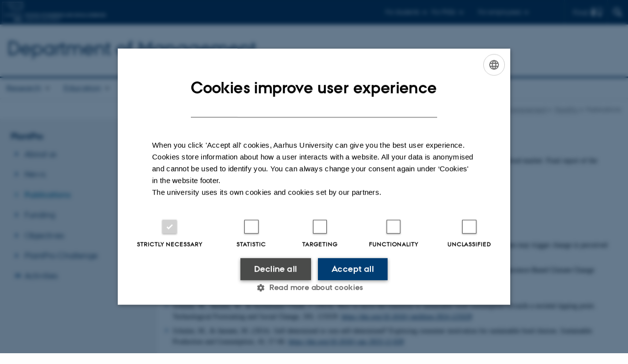

--- FILE ---
content_type: text/html; charset=utf-8
request_url: https://mgmt.au.dk/plantpro/publications
body_size: 11038
content:
<!DOCTYPE html>
<html lang="en" xmlns="http://www.w3.org/1999/xhtml" xml:lang="en" class="no-js">
<head>

<meta charset="utf-8">
<!-- 
	This website is powered by TYPO3 - inspiring people to share!
	TYPO3 is a free open source Content Management Framework initially created by Kasper Skaarhoj and licensed under GNU/GPL.
	TYPO3 is copyright 1998-2026 of Kasper Skaarhoj. Extensions are copyright of their respective owners.
	Information and contribution at https://typo3.org/
-->



<title>Publications</title>
<script>
var cookieScriptVersion = "";
var cookieScriptId = "";
</script>
<meta name="DC.Language" scheme="NISOZ39.50" content="en">
<meta name="DC.Title" content="Publications">
<meta http-equiv="Last-Modified" content="2026-01-16T08:35:47+01:00">
<meta name="DC.Date" scheme="ISO8601" content="2026-01-16T08:35:47+01:00">
<meta name="DC.Contributor" content="">
<meta name="DC.Creator" content="324643@au.dk">
<meta name="DC.Publisher" content="Aarhus University">
<meta name="DC.Type" content="text/html">
<meta name="generator" content="TYPO3 CMS">
<meta http-equiv="content-language" content="en">
<meta name="author" content="324643@au.dk">
<meta name="twitter:card" content="summary">
<meta name="rating" content="GENERAL">


<link rel="stylesheet" href="/typo3temp/assets/css/4adea90c81bdd79ac4f5be3b55a7851c.css?1759740915" media="all">
<link rel="stylesheet" href="https://cdn.au.dk/2016/assets/css/app.css" media="all">
<link rel="stylesheet" href="https://cdn.au.dk/components/umd/all.css" media="all">
<link rel="stylesheet" href="/_assets/bba0af3e32dafabe31c0da8e169fa8c4/Css/fluid_styled_content.css?1764508827" media="all">
<link rel="stylesheet" href="/_assets/56b797f8bb08f87b2b0a4b7706a3f2d6/Css/Powermail/CssDemo.css?1764508823" media="all">
<link rel="stylesheet" href="/_assets/56b797f8bb08f87b2b0a4b7706a3f2d6/Css/powermail-overrides.css?1764508823" media="all">
<link rel="stylesheet" href="/_assets/d336a48cc75b0ce72905efb565ce5df1/Css/news-basic.css?1764508827" media="all">
<link rel="stylesheet" href="https://customer.cludo.com/css/511/2151/cludo-search.min.css" media="all">
<link rel="stylesheet" href="//www.au.dk/fileadmin/res/aarhusbss/aarhusbss.css" media="all">


<script src="https://cdn.jsdelivr.net/npm/react@16.13.1/umd/react.production.min.js"></script>
<script src="https://cdn.jsdelivr.net/npm/react-dom@16.13.1/umd/react-dom.production.min.js"></script>
<script src="https://cdn.jsdelivr.net/npm/axios@0.19.2/dist/axios.min.js"></script>
<script src="https://cdn.jsdelivr.net/npm/dom4@2.1.5/build/dom4.js"></script>
<script src="https://cdn.jsdelivr.net/npm/es6-shim@0.35.5/es6-shim.min.js"></script>
<script src="https://cdn.au.dk/2016/assets/js/vendor.js"></script>
<script src="https://cdn.au.dk/2016/assets/js/app.js"></script>
<script src="https://cdn.jsdelivr.net/npm/@aarhus-university/au-designsystem-delphinus@latest/public/projects/typo3/js/app.js"></script>
<script src="/_assets/d336a48cc75b0ce72905efb565ce5df1/JavaScript/Infobox.js?1764508827"></script>


<base href="//mgmt.au.dk/"><link href="//bss.au.dk/fileadmin/BSS/Grafik/website_elements/favicons/favicon.ico" rel="shortcut icon" /><meta content="AU normal contrast" http-equiv="Default-Style" /><meta http-equiv="X-UA-Compatible" content="IE=Edge,chrome=1" /><meta name="viewport" content="width=device-width, initial-scale=1.0"><meta name="si_pid" content="22725" /><link rel="apple-touch-icon-precomposed" sizes="57x57" href="//bss.au.dk/fileadmin/BSS/Grafik/website_elements/favicons/apple-touch-icon-57x57.png" /><link rel="apple-touch-icon-precomposed" sizes="114x114" href="//bss.au.dk/fileadmin/BSS/Grafik/website_elements/favicons/apple-touch-icon-114x114.png" /><link rel="apple-touch-icon-precomposed" sizes="72x72" href="//bss.au.dk/fileadmin/BSS/Grafik/website_elements/favicons/apple-touch-icon-72x72.png" /><link rel="apple-touch-icon-precomposed" sizes="144x144" href="//bss.au.dk/fileadmin/BSS/Grafik/website_elements/favicons/apple-touch-icon-144x144.png" /><link rel="apple-touch-icon-precomposed" sizes="60x60" href="//bss.au.dk/fileadmin/BSS/Grafik/website_elements/favicons/apple-touch-icon-60x60.png" /><link rel="apple-touch-icon-precomposed" sizes="120x120" href="//bss.au.dk/fileadmin/BSS/Grafik/website_elements/favicons/apple-touch-icon-120x120.png" /><link rel="apple-touch-icon-precomposed" sizes="76x76" href="//bss.au.dk/fileadmin/BSS/Grafik/website_elements/favicons/apple-touch-icon-76x76.png" /><link rel="apple-touch-icon-precomposed" sizes="152x152" href="//bss.au.dk/fileadmin/BSS/Grafik/website_elements/favicons/apple-touch-icon-152x152.png" /><link rel="icon" type="image/png" href="//bss.au.dk/fileadmin/BSS/Grafik/website_elements/favicons/favicon-196x196.png" sizes="196x196" /><link rel="icon" type="image/png" href="//bss.au.dk/fileadmin/BSS/Grafik/website_elements/favicons/favicon-96x96.png" sizes="96x96" /><link rel="icon" type="image/png" href="//bss.au.dk/fileadmin/BSS/Grafik/website_elements/favicons/favicon-32x32.png" sizes="32x32" /><link rel="icon" type="image/png" href="//bss.au.dk/fileadmin/BSS/Grafik/website_elements/favicons/favicon-16x16.png" sizes="16x16" /><link rel="icon" type="image/png" href="//bss.au.dk/fileadmin/BSS/Grafik/website_elements/favicons/favicon-128.png" sizes="128x128" /><meta name="msapplication-TileColor" content="#FFFFFF" /><meta name="msapplication-TileImage" content="//bss.au.dk/fileadmin/BSS/Grafik/website_elements/favicons/mstile-144x144.png" /><meta name="msapplication-square70x70logo" content="//bss.au.dk/fileadmin/BSS/Grafik/website_elements/favicons/mstile-70x70.png" /><meta name="msapplication-square150x150logo" content="//bss.au.dk/fileadmin/BSS/Grafik/website_elements/favicons/mstile-150x150.png" /><meta name="msapplication-wide310x150logo" content="//bss.au.dk/fileadmin/BSS/Grafik/website_elements/favicons/mstile-310x150.png" /><meta name="msapplication-square310x310logo" content="//bss.au.dk/fileadmin/BSS/Grafik/website_elements/favicons/mstile-310x310.png" /><script>
    var topWarning = false;
    var topWarningTextDa = '<style type="text/css">@media (max-width: 640px) {.ie-warning a {font-size:0.8em;} .ie-warning h3 {line-height: 1;} } .ie-warning h3 {text-align:center;} .ie-warning a {padding: 0;} .ie-warning a:hover {text-decoration:underline;}</style><h3><a href="https://medarbejdere.au.dk/corona/">Coronavirus: Information til studerende og medarbejdere</a></h3>';
    var topWarningTextEn = '<style type="text/css">@media (max-width: 640px) {.ie-warning a {font-size:0.8em;} .ie-warning h3 {line-height: 1;} } .ie-warning h3 {text-align:center;} .ie-warning a:hover {text-decoration:underline;}</style><h3><a href="https://medarbejdere.au.dk/en/corona/">Coronavirus: Information for students and staff</a></h3>';
    var primaryDanish = false;
</script><script>
    var cludoDanishPath = '/da/soegning';
    var cludoEnglishPath = '/site-search';
</script>
<!-- Google Tag Manager -->
<script>(function(w,d,s,l,i){w[l]=w[l]||[];w[l].push({'gtm.start':new Date().getTime(),event:'gtm.js'});var f=d.getElementsByTagName(s)[0],j=d.createElement(s),dl=l!='dataLayer'?'&l='+l:'';j.async=true;j.src='https://www.googletagmanager.com/gtm.js?id='+i+dl;f.parentNode.insertBefore(j,f);})(window,document,'script','dataLayer','GTM-K93QGDT');</script>
<!-- End Google Tag Manager --><link rel="image_src" href="//www.au.dk/fileadmin/res/facebookapps/au_standard_logo.jpg" />
<!-- Pingdom hash not set -->
<script type="text/javascript">var bssIdentity = 3;</script><link rel="schema.dc" href="http://purl.org/dc/elements/1.1/" /><link rel="stylesheet" type="text/css" href="https://cdn.jsdelivr.net/npm/@aarhus-university/au-designsystem-delphinus@latest/public/projects/typo3/style.css" media="all"><script>
  var cookieScriptVersion = "202105251325";
  var cookieScriptId = "a8ca7e688df75cd8a6a03fcab6d18143";
</script>
<link rel="canonical" href="https://mgmt.au.dk/plantpro/publications"/>

<!-- This site is optimized with the Yoast SEO for TYPO3 plugin - https://yoast.com/typo3-extensions-seo/ -->
<script type="application/ld+json">[{"@context":"https:\/\/www.schema.org","@type":"BreadcrumbList","itemListElement":[{"@type":"ListItem","position":1,"item":{"@id":"https:\/\/auinstallation32.cs.au.dk\/","name":"TYPO3"}},{"@type":"ListItem","position":2,"item":{"@id":"https:\/\/mgmt.au.dk\/","name":"Department of Management"}},{"@type":"ListItem","position":3,"item":{"@id":"https:\/\/mgmt.au.dk\/projekter","name":"Projekter"}},{"@type":"ListItem","position":4,"item":{"@id":"https:\/\/mgmt.au.dk\/plantpro","name":"PlantPro"}},{"@type":"ListItem","position":5,"item":{"@id":"https:\/\/mgmt.au.dk\/plantpro\/publications","name":"Publications"}}]}]</script>
</head>
<body class="department layout15 level3">


    







        
    





<header>
    <div class="row section-header">
        <div class="large-12 medium-12 small-12 columns logo">
            <a class="main-logo" href="//bss.au.dk/en/" itemprop="url">
                <object data="https://cdn.au.dk/2016/assets/img/logos.svg#bss-en" type="image/svg+xml" alt="Aarhus University logo" aria-labelledby="section-header-logo">
                    <p id="section-header-logo">Aarhus University logo</p>
                </object>
            </a>
            <div class="hide-for-small-only find">
                <a class="button find-button float-right" type="button" data-toggle="find-dropdown">Find</a>
                <div class="dropdown-pane bottom " id="find-dropdown" data-dropdown data-hover="false"
                    data-hover-pane="false" data-close-on-click="true">
                    <div id="find-container" class="find-container"></div>
                </div>
            </div>
            <div class="search">
                
<div class="au_searchbox" id="cludo-search-form" role="search">
    <form class="au_searchform">
        <fieldset>
            <input class="au_searchquery" type="search" value="" name="searchrequest" id="cludo-search-form-input" aria-autocomplete="list"
                   aria-haspopup="true" aria-label="Type search criteria" title="Type search criteria" />
            <input class="au_searchbox_button" type="submit" title="Search" value="Search" />
        </fieldset>
    </form>
</div>

            </div>
            <div class="language-selector">
                

    
        
    
        
    
        
    
        
    
        
    
        
    
        
    


            </div>
            <nav class="utility-links">

        

        <div id="c57896" class="csc-default csc-frame frame frame-default frame-type-html frame-layout-0 ">
            
            
                



            
            
            

    <script>
// Default alphabox med medarbejderservice til utility-box
AU.alphabox.boxes.push({ config: { container: '#au_alphabox_staff_utility', title: 'Staff service at AU', url: 'http://medarbejdere.au.dk/en/administration/', description: 'Tools, guidelines and services for all staff members.', links: [{ title: 'HR', url: 'http://medarbejdere.au.dk/en/administration/hr/' }, { title: 'IT', url: 'http://medarbejdere.au.dk/en/administration/it/' }, { title: 'Finance', url: 'http://medarbejdere.au.dk/en/administration/oekonomi/' }, { title: 'Buildings', url: 'http://medarbejdere.au.dk/en/administration/bygninger/' }, { title: 'Communication', url: 'http://medarbejdere.au.dk/en/administration/kommunikation/' }, { title: 'Studies adm.', url: 'http://medarbejdere.au.dk/en/administration/studieadministration/' }, { title: 'Other main topics', url: 'http://medarbejdere.au.dk/en/administration/' }] }, search: { placeHolder: 'Search the index' }, data: { mode: 'json', source: 'https://webtools.au.dk/Databox/Json/9?itemsOnly=true' } });

// Default alphabox med studieportaler til utility-box
AU.alphabox.boxes.push({ config: { container: '#au_alphabox_student_utility', title: 'Studieportaler', url: 'http://studerende.au.dk', links: [] }, search: { placeHolder: 'Søg efter studieportal' }, background: { color: '#2a4a0f', linkColor: '#8bad3f' }, data: { mode: 'json', source: 'https://webtools.au.dk/Databox/Json/4?itemsOnly=true' } });
</script>

                <ul class="utility resetlist">
                    <li><a href="javascript:void(0)" data-toggle="utility-pane-student">For students</a></li>
                    <li><a href="javascript:void(0)" data-toggle="utility-pane-phd">For PhDs</a></li>
                    <li><a href="javascript:void(0)" data-toggle="utility-pane-staff">For employees</a></li>
          
          
            <!-- STUDENT -->
<div class="dropdown-pane phd" id="utility-pane-student" data-dropdown data-close-on-click="
true">
<h2>Study portals</h2>
<a href="http://studerende.au.dk/en/studies/subject-portals/business-administration/" target="_self" class="button expanded text-left bg-dark-student margin">Economics and <br> Business Administration</a>
  <a href="https://studerende.au.dk/studier/fagportaler/itko" target="_self" class="button expanded text-left bg-dark-student margin">ITKO</a>
</div>
</div>
<!-- STUDENT END -->
<!-- PHD -->
<div class="dropdown-pane phd" id="utility-pane-phd" data-dropdown data-close-on-click="
true">
<h2>PhD portal</h2>
<a href="http://mgmt.staff.au.dk/phd-information/" target="_self" class="button expanded text-left bg-dark-phd margin">Management</a>
</div>
<!-- PHD END -->
<!-- MEDARBEJDER -->
<div class="dropdown-pane bottom" id="utility-pane-staff" data-dropdown data-close-on-click="
true">
<h2>Local staff portal</h2>
<a href="http://mgmt.staff.au.dk/" target="_self" class="button expanded text-left bg-dark-staff margin">Department of Management</a>
<div id="au_alphabox_staff_utility"></div>
</div>
<!-- MEDARBEJDER END -->     
          
     </ul>


            
                



            
            
                



            
        </div>

    

</nav>
        </div>
    </div>
    
    <div class="row section-title">
        <div class=" large-10 medium-10 columns">
            <h1>
                <a href="">Department of Management</a>
            </h1>
        </div>
        <div class="large-2 medium-2 small-2 columns seal text-right">
            
        </div>
    </div>
    <div class="row header-menu">
        <div class="columns medium-12 large-12 small-12 small-order-2">
            <div class="title-bar align-right" data-responsive-toggle="menu" data-hide-for="medium">
                <div class="mobile-nav">
                    <button class="menu-icon" data-toggle></button>
                </div>
            </div>
            <nav class="top-bar" id="menu"><div class="top-bar-left"><ul class="vertical medium-horizontal menu resetlist" data-responsive-menu="accordion medium-dropdown" data-hover-delay="300" data-closing-time="60" data-options="autoclose:false; closeOnClick:true; forceFollow:true;" ><li class="has-submenu"><a href="/research" target="_top">Research</a><ul  class="vertical menu"><li><a href="/research/oda" target="_top">Organisation, Digitalisation and Accounting</a></li><li><a href="/research/sim" target="_top">Strategy, Innovation and Marketing</a></li><li><a href="/research/research-centers" target="_top">Research centres</a></li><li><a href="/research/publications-overview" target="_top">Publications overview</a></li><li><a href="/research/join-the-department" target="_top">Join the Department</a></li></ul></li><li class="has-submenu"><a href="/education" target="_top">Education</a><ul  class="vertical menu"><li><a href="/education/bachelors-programme" target="_top">Bachelor&#039;s programmes</a></li><li><a href="/education/masters-programmes" target="_top">Master&#039;s programmes</a></li><li><a href="/education/continuing-education" target="_top">Continuing education</a></li><li><a href="/education/phd" target="_top">PhD</a></li><li><a href="/education/for-external-co-examiners" target="_top">For external co-examiners</a></li></ul></li><li><a href="/collaboration" target="_top">Collaboration</a></li><li class="has-submenu"><a href="/about-us" target="_top">About us</a><ul  class="vertical menu"><li><a href="/about-us/strategy" target="_top">Strategy</a></li><li><a href="/about-us/organisation" target="_top">Organisation</a></li><li><a href="https://bss.au.dk/en/about-aarhus-bss/vacant-positions">Vacant positions</a></li><li><a href="/about-us/news-and-events" target="_top">News and Events</a></li></ul></li><li class="has-submenu"><a href="/contact" target="_top">Contact</a><ul  class="vertical menu"><li><a href="/contact/academic-and-administrative-staff" target="_top">Academic and Administrative Staff</a></li><li><a href="/contact/academic-staff" target="_top">Academic Staff</a></li><li><a href="/contact/research-support-staff" target="_top">Research Support Staff</a></li><li><a href="/contact/secretariat" target="_top">Secretariat</a></li><li><a href="/contact/phd-students" target="_top">PhD Students</a></li><li><a href="/contact/affiliated-staff" target="_top">Affiliated Staff</a></li><li><a href="/contact/external-staff" target="_top">External Staff</a></li></ul></li></ul></div></nav>
        </div>
    </div>
    <div id="fade"></div>
</header>




    <div class="row breadcrumb align-right hide-for-small-only">
        <div class="columns medium-12">
            &#160;<a href="http://badm.au.dk">Department of Management</a><span class="icon-bullet_rounded">&#160;</span><a href="/plantpro">PlantPro</a><span class="icon-bullet_rounded">&#160;</span><strong>Publications</strong></div>
        </div>
    </div>
    <div class="row">
        <nav class="small-12 large-3 medium-4 columns medium-only-portrait-4 pagenav left-menu align-top">
            <h3 class="menu-title"><a href="/plantpro">PlantPro</a></h3><ul id="au_section_nav_inner_list"><li><a href="/plantpro/about-us">About us</a></li><li><a href="/plantpro/news">News</a></li><li class="au_current lv1"><a href="/plantpro/publications">Publications</a></li><li><a href="/plantpro/funding">Funding</a></li><li><a href="/plantpro/objectives">Objectives</a></li><li><a href="/plantpro/plantpro-challenge">PlantPro Challenge</a></li><li class="au_branch"><a href="/plantpro/activities">Activities</a></li></ul>
        </nav>
        <div class="small-12 large-9 medium-8 columns medium-only-portrait-8 content main" id="au_content">
            <div class="row">
                <div class="large-12 medium-12 medium-only-portrait-12 small-12 columns">
                    <h1 class="pagetitle">Publications</h1>
                    

        

        <div id="c77518" class="csc-default csc-frame frame frame-default frame-type-textpic frame-layout-0 ">
            
            
                



            
            

    
        

    



    


            

    <div class="ce-textpic ce-center ce-above">
        
            



        

        
                <div class="ce-bodytext">
                    
                    <p>PlantPro Project (2025). Saving the world, one plate at a time? - Accelerating a green consumer behaviour transition in the food market. Final report of the PlantPro project funded by Innovation Fund Denmark 2021-2024:</p><ul> 	<li><a href="https://mgmt.au.dk/fileadmin/MGMT/Subsites/Projekter/PlantPro/PlantPro_Report_2024.pdf">Find the PlantPro final report (in English) here</a></li> 	<li><span><span><span><a href="https://mgmt.au.dk/fileadmin/MGMT/Subsites/Projekter/PlantPro/PlantPro_Report_2024_dansk.pdf">Find the PlantPro final report (in Danish) here</a></span></span></span></li> </ul><p><br> <strong>Publications:</strong></p><ul> 	<li><span><span>Stancu, C. M.; Aschemann-Witzel, J.; Grønhøj, A.; Mulders, M., D.G.H. (2025). </span></span><span><span>Challenge your customer: How businesses may trigger change in perceived barriers, capability, and consumption. <em>Appetite</em>. 206, </span></span><span><span>107829.</span></span><span><span>&nbsp;<a href="https://doi.org/10.1016/j.appet.2024.107829" target="_self">https://doi.org/10.1016/j.appet.2024.107829</a></span></span></li> 	<li><span><span><span>Plechatá, A., Hielkema, M. H., Merkl, L.-M., Makransky, G., &amp; Frøst, M. B. (2024). </span><span>Shifting from Information- to Experience-Based Climate Change Communication Increases Pro-Environmental Behavior Via Efficacy Beliefs. Environmental Communication, 1–21. <a href="https://doi.org/10.1080/17524032.2024.2334727" target="_self">https://doi.org/10.1080/17524032.2024.2334727</a></span></span></span></li> 	<li><span><span><span><span><span><span><span>Schulze, M., Janssen, M., &amp; Aschemann-Witzel, J. (2024). </span></span><span><span>How to move the transition to sustainable food consumption towards a societal tipping point. Technological Forecasting and Social Change, 203, 123329. <a href="https://doi.org/10.1016/j.techfore.2024.123329" target="_self">https://doi.org/10.1016/j.techfore.2024.123329</a></span></span> </span></span></span></span></span></li> 	<li><span><span><span><span><span><span><span><span>Schulze, M., &amp; Janssen, M. (2024). Self-determined or non-self-determined? Exploring consumer motivation for sustainable food choices. Sustainable Production and Consumption, 45, 57-66. <a href="https://doi.org/10.1016/j.spc.2023.12.028" target="_self"><span>https://doi.org/10.1016/j.spc.2023.12.028</span></a></span></span></span></span></span></span></span></span></li> 	<li><span><span><span><span><span><span><span><span>Aschemann-Witzel, J., Mulders, M.D.G.H., Janssen, M., &amp; Perez-Cueto, F. J. (2023). </span></span><span><span>Tipping the next customer on the shoulder? A segmentation study and discussion of targeted marketing to further plant-rich dietary transition. Cleaner and Responsible Consumption, 11, 100154. <a href="https://doi.org/10.1016/j.clrc.2023.100154" target="_self"><span>https://doi.org/10.1016/j.clrc.2023.100154</span></a></span></span></span></span></span></span></span></span></li> 	<li><span><span><span><span><span><span><span><span>Aschemann-Witzel, J.; Mulders, M. D.G.H.; Lykke Tranholm Mouritzen, S. (2023). </span></span><span><span>Outside-in and bottom-up: Using sustainability transitions to understand the development phases of mainstreaming plant-based in the food sector in a meat and dairy focused economy. Technological Forecasting &amp; Social Change, 197, 122906&nbsp;<a href="https://doi.org/10.1016/j.techfore.2023.122906" target="_self"><span>https://doi.org/10.1016/j.techfore.2023.122906</span></a></span></span></span></span></span></span></span></span></li> 	<li><span><span><span><span><span><span><span><span>Aschemann-Witzel, J.; Schulze, M.. </span></span><span><span>Transitions to plant-based diets: the role of societal tipping points. Current Opinion in Food Science, 101015, (2023).&nbsp;<a href="https://doi.org/10.1016/j.cofs.2023.101015" target="_self"><span>https://doi.org/10.1016/j.cofs.2023.101015</span></a></span></span></span></span></span></span></span></span></li> 	<li><span><span><span><span><span><span><span><span>Aschemann-Witzel, J., Janssen, M. (2022). </span></span><span><span>The role of policy actions to accelerate food consumer behaviour change. Agricultural and Food Economics, 10(1), 22.&nbsp;<a href="https://doi.org/10.1186/s40100-022-00230-x" target="_blank" rel="noreferrer"><span>https://doi.org/10.1186/s40100-022-00230-x</span></a>&nbsp;</span></span></span></span></span></span></span></span></li> </ul>
                </div>
            

        
    </div>


            
                



            
            
                



            
        </div>

    



        

        <div id="c81801" class="csc-default csc-frame frame frame-default frame-type-text frame-layout-0 ">
            
            
                



            
            
                

    
        <div class="csc-header">
            

    
            <h2 class="csc-firstHeader ">
                Reports and short notes
            </h2>
        



            



            



        </div>
    



            
            

    <table cellspacing="0" class="MsoTableGrid" style="border-collapse:collapse"> 	<tbody> 		<tr> 			<td style="border-bottom:1px solid black; border-left:1px solid black; border-right:1px solid black; border-top:1px solid black; vertical-align:top; width:156px"><p><strong>Topic</strong></p></td> 			<td style="border-bottom:1px solid black; border-left:none; border-right:1px solid black; border-top:1px solid black; vertical-align:top; width:302px"><p>Description</p></td> 			<td style="border-bottom:1px solid black; border-left:none; border-right:1px solid black; border-top:1px solid black; vertical-align:top; width:58px"></td> 			<td style="border-bottom:1px solid black; border-left:none; border-right:1px solid black; border-top:1px solid black; vertical-align:top; width:85px"><p>Link</p></td> 		</tr> 		<tr> 			<td style="border-bottom:1px solid black; border-left:1px solid black; border-right:1px solid black; border-top:none; vertical-align:top; width:156px"><p><strong>Key success factors of plant-based industry in Denmark</strong></p></td> 			<td style="border-bottom:1px solid black; border-left:none; border-right:1px solid black; border-top:none; vertical-align:top; width:302px"><p>Insights from 25 interviews with food companies and experts </p><ul> 				<li><span><span><span><span>internal drivers and external triggers </span></span></span></span></li> 				<li><span><span><span><span>characteristics of the stages of development of the plant-based market sector in Denmark</span></span></span></span></li> 			</ul></td> 			<td style="border-bottom:1px solid black; border-left:none; border-right:1px solid black; border-top:none; vertical-align:top; width:58px"><p>WP1.1</p></td> 			<td style="border-bottom:1px solid black; border-left:none; border-right:1px solid black; border-top:none; vertical-align:top; width:85px"><p><a href="https://mgmt.au.dk/fileadmin/MGMT/Subsites/Projekter/PlantPro/PlantPro_Task_1.1_report_Key_Success_Factors.pdf" target="_self">Catalogue document of analysed and mapped drivers, triggers and key success factors in the food industry&nbsp;</a></p></td> 		</tr> 		<tr> 			<td style="border-bottom:1px solid black; border-left:1px solid black; border-right:1px solid black; border-top:none; vertical-align:top; width:156px"><p><strong>Triggers of societal tipping points</strong></p></td> 			<td style="border-bottom:1px solid black; border-left:none; border-right:1px solid black; border-top:none; vertical-align:top; width:302px"><p>&nbsp;Results from seven case studies&nbsp;on sustainable food consumption</p></td> 			<td style="border-bottom:1px solid black; border-left:none; border-right:1px solid black; border-top:none; vertical-align:top; width:58px"><p>WP1.2</p></td> 			<td style="border-bottom:1px solid black; border-left:none; border-right:1px solid black; border-top:none; vertical-align:top; width:85px"><p><a href="https://mgmt.au.dk/fileadmin/MGMT/Subsites/Projekter/PlantPro/PlantPro_Task_1-2_Report_FINAL.pdf" target="_self">Triggers of societal tipping points</a></p></td> 		</tr> 		<tr> 			<td style="border-bottom:1px solid black; border-left:1px solid black; border-right:1px solid black; border-top:none; vertical-align:top; width:156px"><p><strong>Meat reduction in Denmark </strong></p></td> 			<td style="border-bottom:1px solid black; border-left:none; border-right:1px solid black; border-top:none; vertical-align:top; width:302px"><p>Data from a representative sample of Danish consumers on </p><ul> 				<li><span><span><span><span>Meat consumption and reduction</span></span></span></span></li> 				<li><span><span><span><span>Different pathways to meat reduction</span></span></span></span></li> 			</ul></td> 			<td style="border-bottom:1px solid black; border-left:none; border-right:1px solid black; border-top:none; vertical-align:top; width:58px"><p>WP2.1</p></td> 			<td style="border-bottom:1px solid black; border-left:none; border-right:1px solid black; border-top:none; vertical-align:top; width:85px"><p><a href="https://auinstallation32.cs.au.dk/fileadmin/MGMT/Subsites/Projekter/PlantPro/Projectreport_WP2_fin.pdf" target="_self">Different pathways to meat reduction</a></p></td> 		</tr> 		<tr> 			<td style="border-bottom:1px solid black; border-left:1px solid black; border-right:1px solid black; border-top:none; vertical-align:top; width:156px"><p><strong>PlantPro Challenge study</strong></p></td> 			<td style="border-bottom:1px solid black; border-left:none; border-right:1px solid black; border-top:none; vertical-align:top; width:302px"><p>Household observation study</p><ul> 				<li><span><span><span><span>Understand consumer behaviour and product perception under real-life conditions</span></span></span></span></li> 				<li><span><span><span><span>More than 100 households used and tested plant-based products over 4 weeks in 2022</span></span></span></span></li> 			</ul></td> 			<td style="border-bottom:1px solid black; border-left:none; border-right:1px solid black; border-top:none; vertical-align:top; width:58px"><p>WP2.2</p></td> 			<td style="border-bottom:1px solid black; border-left:none; border-right:1px solid black; border-top:none; vertical-align:top; width:85px"><p><a href="https://mgmt.au.dk/fileadmin/MGMT/Subsites/Projekter/PlantPro/PlantPro_Challenge_Study_-_Short_results_report_2023.pdf">PlantPro Challenge study – Summary of results&nbsp;</a></p></td> 		</tr> 		<tr> 			<td style="border-bottom:1px solid black; border-left:1px solid black; border-right:1px solid black; border-top:none; vertical-align:top; width:156px"><strong>PlantPro Supermarket studies in Rema 1000 and Nemlig.com</strong></td> 			<td style="border-bottom:1px solid black; border-left:none; border-right:1px solid black; border-top:none; vertical-align:top; width:302px"><p>Supermarket field study</p><ul> 				<li><span><span><span><span>Testing increase of legume sales based on in-store placement and bundling</span></span></span></span></li> 				<li><span><span><span>Testing increase plant-based protein product sales through placements interventions in online store </span></span></span></li> 			</ul></td> 			<td style="border-bottom:1px solid black; border-left:none; border-right:1px solid black; border-top:none; vertical-align:top; width:58px">WP3.1</td> 			<td style="border-bottom:1px solid black; border-left:none; border-right:1px solid black; border-top:none; vertical-align:top; width:85px"><p><a href="https://mgmt.au.dk/fileadmin/MGMT/Subsites/Projekter/PlantPro/Rema1000_Results_revised_report.pdf">Encouraging legume consumption -&nbsp; Results of a Nudging Experiment in Rema1000 stores</a></p> 			<p><a href="https://mgmt.au.dk/fileadmin/MGMT/Subsites/Projekter/PlantPro/WP3_Nemlig_study_report.pdf">Nudging in supermarkets -&nbsp; Measures for increasing purchases of plant-based protein foods</a></p></td> 		</tr> 		<tr> 			<td style="border-bottom:1px solid black; border-left:1px solid black; border-right:1px solid black; border-top:none; vertical-align:top; width:156px"><p><strong>Repeated PlantPro benchmark study</strong></p></td> 			<td style="border-bottom:1px solid black; border-left:none; border-right:1px solid black; border-top:none; vertical-align:top; width:302px"><p>Representative survey of Danish consumers, repeated during project period (thus benchmarking before and after)</p><ul> 				<li><span><span><span><span><span><span>consumer perceptions and behaviour related to plant-based foods and upcycled foods</span></span></span></span></span></span></li> 			</ul></td> 			<td style="border-bottom:1px solid black; border-left:none; border-right:1px solid black; border-top:none; vertical-align:top; width:58px"><p>WP5</p></td> 			<td style="border-bottom:1px solid black; border-left:none; border-right:1px solid black; border-top:none; vertical-align:top; width:85px"><p><a href="https://auinstallation32.cs.au.dk/fileadmin/MGMT/Subsites/Projekter/PlantPro/WP_5.4_Report_on_benchmark_survey_2021-2022_16-12-2022.pdf" target="_self">Benchmark survey answers May 2021 and October 2022&nbsp;</a></p></td> 		</tr> 		<tr> 			<td style="border-bottom:1px solid black; border-left:1px solid black; border-right:1px solid black; border-top:none; vertical-align:top; width:156px"><p><strong>Citizen agreement to policies and actions</strong></p></td> 			<td style="border-bottom:1px solid black; border-left:none; border-right:1px solid black; border-top:none; vertical-align:top; width:302px"><p>Short note from PlantPro Benchmark survey October 2022 on views on selected policies and actions</p></td> 			<td style="border-bottom:1px solid black; border-left:none; border-right:1px solid black; border-top:none; vertical-align:top; width:58px"><p>WP5</p></td> 			<td style="border-bottom:1px solid black; border-left:none; border-right:1px solid black; border-top:none; vertical-align:top; width:85px"><p><a href="https://auinstallation32.cs.au.dk/fileadmin/MGMT/Subsites/Projekter/PlantPro/PlantPro_Short_Note_Benchmark_survey_October_2022_citizen_views.pdf" target="_self">Citizen agreement to policies and actions – Short note from PlantPro Benchmark survey October 2022&nbsp;</a></p></td> 		</tr> 	</tbody> </table><div><hr><div><div class="msocomtxt" id="_com_1"><p class="MsoCommentText">&nbsp;</p></div></div></div>


            
                



            
            
                



            
        </div>

    


                </div>
                <div class="column medium-12 small-12">
                    <div class="au_contentauthor">
                        
<div class="au_contentauthor-revised">
    Revised
    16.01.2026
</div>

    -
    <div class="tx-lfcontactauthor-pi1">
        <a href="mailto:me@mgmt.au.dk?subject=t3Pageid:22725_t3PageUrl:http://mgmt.au.dk/plantpro/publications" >Merete Elmann</a>
    </div>




                    </div>
                </div>
            </div>
        </div>
    </div>
    <footer>
        
        
        

        

        <div id="c57898" class="csc-default csc-frame frame frame-default frame-type-html frame-layout-0 ">
            
            
                



            
            
            

    <footer class="row global">



    <div class="large-6 medium-6 columns small-12">
        <div class="row">
            


            <div class="large-6 medium-6 small-6 columns small-order-2 medium-order-1">
                <h3>Department of <br> Management</h3>
              Aarhus BSS<br>
              Aarhus University
                <p>
                Fuglesangs Allé 4<br>
                DK - 8210 Aarhus V
                </p>
              <p>CVR-no: 31119103<br>
                    EAN no: 5798000424944<br>
                    Budget code: 5511</p>
            </div>
            


            <div class="large-6 medium-6 columns small-order-1">
                <h3>Shortcuts</h3>
                <ul class="resetlist">
                     <li><a href="https://mgmt.au.dk/research/" target="_self">Research</a></li>
                                           <li><a href="http://mgmt.au.dk/contact/academic-and-administrative-staff/" target="_self">Academic and administrative staff</a></li>
                     <li><a href="https://mgmt.au.dk/research/marketing/mapp/" target="_self">MAPP</a></li>
                     <li><a href="https://mgmt.au.dk/research/organisation-strategy-and-accounting/icoa/" target="_self">ICOA</a></li>
                </ul>
            </div>



        </div>
    </div>



    <div class="large-6 medium-6 columns small-12">
        <div class="row">
            


            <div class="large-6 medium-6 small-6 columns small-order-2 medium-order-1">
                <h3>Aarhus BSS</h3>
              <li><a href="https://bss.au.dk/en" target="_self" title="Main website of Aarhus BSS">Visit bss.au.dk</a></li>
              <br>
              <li>Follow us</li>&nbsp;
                <p> 
                <a href="https://www.facebook.com/aarhusbss" target="_self" title="Aarhus BSS on Facebook"> <img src="//auinstallation28.cs.au.dk/fileadmin/BSS/Sociale_medier_ikoner/facebook-logo-lille.png" alt="Facebook logo with reference to Aarhus BSS' official page on Facebook." ></a>&nbsp;
                <a href="https://www.instagram.com/aarhus_bss/" target="_self" title="Aarhus BSS on Instagram"> <img src="//auinstallation28.cs.au.dk/fileadmin/BSS/Sociale_medier_ikoner/Instagram_lille.png" alt="Instagram logo with reference to Aarhus BSS' official page on Instagram."></a>&nbsp;
                <a href="https://www.linkedin.com/company/aarhus-school-of-business" target="_self" title="Aarhus BSS on LinkedIn"> <img src="//auinstallation28.cs.au.dk/fileadmin/BSS/Sociale_medier_ikoner/linkedin-logo_lille.png" alt="LinkedIn logo with reference to Aarhus BSS' official page on LinkedIn."></a>&nbsp;
                <a href="https://www.youtube.com/channel/UCGN1skg-SEKBqgm7Twwg4Gw" target="_self" title="Aarhus BSS on YouTube"> <img src="//auinstallation28.cs.au.dk/fileadmin/BSS/Sociale_medier_ikoner/youtube-logo-lille.png" alt="YouTube logo with reference to Aarhus BSS' official page on YouTube."></a>&nbsp;


     </a></p>
            </div>
            


            <div class="large-6 medium-6 columns small-order-1">
                                <h3>Accreditations</h3>
                
                <p>

                 <a href="https://datadirect.aacsb.edu/public/profiles/profile.cfm?interstitialComplete=1&amp;runReport=1&amp;unitid=55087&amp;userType=All" target="_self"> <img src="//auinstallation28.cs.au.dk/fileadmin/BSS/Grafik/akkrediteringslogoer/aacsb_logo_trans_white_small.png" alt="AACSB logo"></a><br><br>

                <a href="https://www.associationofmbas.com/" target="_self"> <img src="//auinstallation28.cs.au.dk/fileadmin/BSS/Grafik/akkrediteringslogoer/AMBA_logo_trans_white_small.png" alt="AMBA logo"></a><br><br>


                <a href="https://efmdglobal.org/accreditations/business-schools/equis/" target="_self"> <img src="//auinstallation28.cs.au.dk/fileadmin/BSS/Grafik/Logoer/akkrediteringer2017/Equis80x35px.png" alt="EQUIS logo"></a> 

                </p>


                <p class="muted">
                    <br><br>
                    <a href="https://international.au.dk/about/profile/thisweb/copyright/" target="_self">©</a> &mdash;
                    <a href="https://international.au.dk/about/profile/cookies-policy/" target="_self">Cookies at au.dk</a><br>
                    <a href="https://international.au.dk/about/profile/privacy-policy/" target="_self">Privacy Policy</a>
                  <br>
                    <a href="https://www.au.dk/was" target="_self">Accessibility statement</a>
                </p>
              
            </div>



        </div>
    </div>

</footer>


            
                



            
            
                



            
        </div>

    


        <div class="page-id row">22725&nbsp;/ i32</div>
    </footer>




<script type="text/javascript">var bssIdentity = 3;</script>

<script src="https://cdn.au.dk/apps/react/findwidget/latest/app.js"></script>
<script src="/_assets/948410ace0dfa9ad00627133d9ca8a23/JavaScript/Powermail/Form.min.js?1760518844" defer="defer"></script>
<script src="/_assets/56b797f8bb08f87b2b0a4b7706a3f2d6/JavaScript/Powermail/Tabs.min.js?1764508823"></script>
<script>
/*<![CDATA[*/
/*TS_inlineFooter*/

var alertCookies = 0;


/*]]>*/
</script>

</body>
</html>